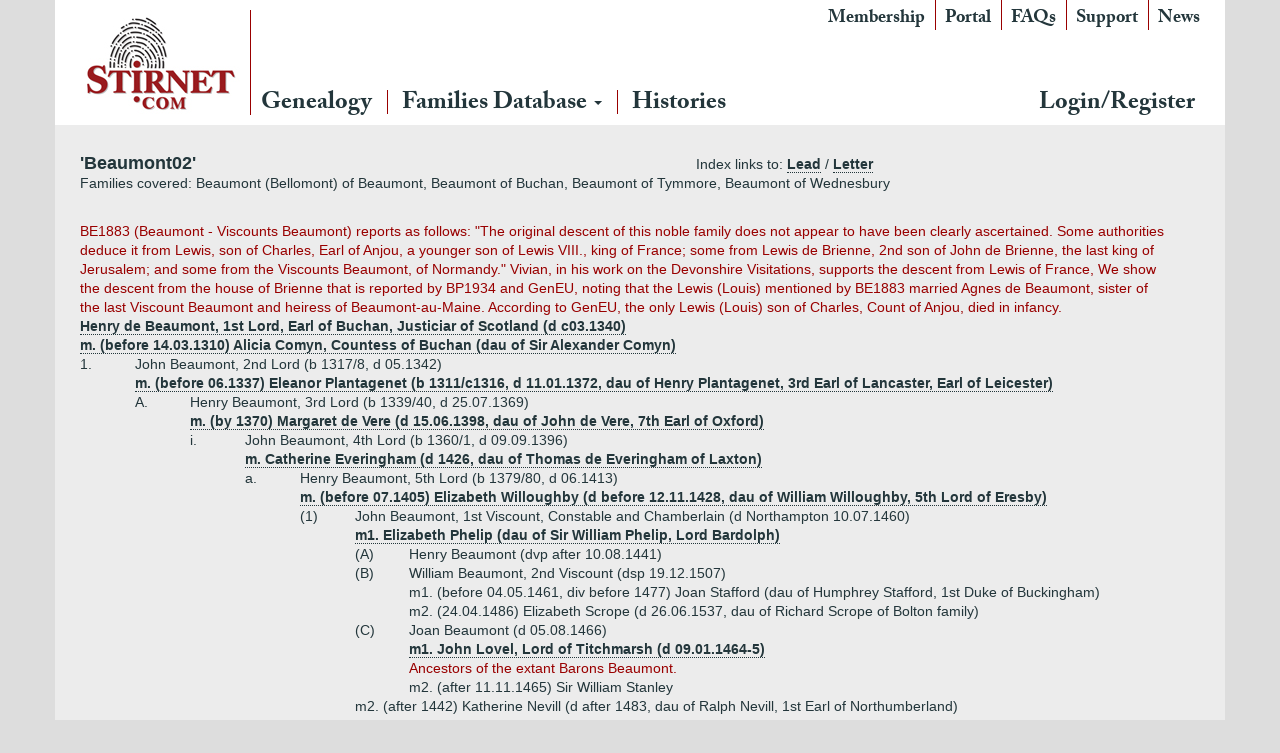

--- FILE ---
content_type: text/html; charset=utf-8
request_url: https://stirnet.com/genie/data/british/bb4ae/beaumont02.php
body_size: 18794
content:

<!DOCTYPE html>
<html class="no-js" lang="en-GB">
<head>
  <meta charset="utf-8">
  <meta http-equiv="X-UA-Compatible" content="IE=edge">
  <title>Stirnet</title>
  <meta name="viewport" content="width=device-width, initial-scale=1">
  <link rel='dns-prefetch' href='//www.stirnet.com' />
<link rel='dns-prefetch' href='//ajax.googleapis.com' />
<link rel='dns-prefetch' href='//s.w.org' />
		<script type="bab69dd2c4b026a292a6427b-text/javascript">
			window._wpemojiSettings = {"baseUrl":"https:\/\/s.w.org\/images\/core\/emoji\/11\/72x72\/","ext":".png","svgUrl":"https:\/\/s.w.org\/images\/core\/emoji\/11\/svg\/","svgExt":".svg","source":{"concatemoji":"https:\/\/www.stirnet.com\/wp-includes\/js\/wp-emoji-release.min.js?ver=4.9.26"}};
			!function(e,a,t){var n,r,o,i=a.createElement("canvas"),p=i.getContext&&i.getContext("2d");function s(e,t){var a=String.fromCharCode;p.clearRect(0,0,i.width,i.height),p.fillText(a.apply(this,e),0,0);e=i.toDataURL();return p.clearRect(0,0,i.width,i.height),p.fillText(a.apply(this,t),0,0),e===i.toDataURL()}function c(e){var t=a.createElement("script");t.src=e,t.defer=t.type="text/javascript",a.getElementsByTagName("head")[0].appendChild(t)}for(o=Array("flag","emoji"),t.supports={everything:!0,everythingExceptFlag:!0},r=0;r<o.length;r++)t.supports[o[r]]=function(e){if(!p||!p.fillText)return!1;switch(p.textBaseline="top",p.font="600 32px Arial",e){case"flag":return s([55356,56826,55356,56819],[55356,56826,8203,55356,56819])?!1:!s([55356,57332,56128,56423,56128,56418,56128,56421,56128,56430,56128,56423,56128,56447],[55356,57332,8203,56128,56423,8203,56128,56418,8203,56128,56421,8203,56128,56430,8203,56128,56423,8203,56128,56447]);case"emoji":return!s([55358,56760,9792,65039],[55358,56760,8203,9792,65039])}return!1}(o[r]),t.supports.everything=t.supports.everything&&t.supports[o[r]],"flag"!==o[r]&&(t.supports.everythingExceptFlag=t.supports.everythingExceptFlag&&t.supports[o[r]]);t.supports.everythingExceptFlag=t.supports.everythingExceptFlag&&!t.supports.flag,t.DOMReady=!1,t.readyCallback=function(){t.DOMReady=!0},t.supports.everything||(n=function(){t.readyCallback()},a.addEventListener?(a.addEventListener("DOMContentLoaded",n,!1),e.addEventListener("load",n,!1)):(e.attachEvent("onload",n),a.attachEvent("onreadystatechange",function(){"complete"===a.readyState&&t.readyCallback()})),(n=t.source||{}).concatemoji?c(n.concatemoji):n.wpemoji&&n.twemoji&&(c(n.twemoji),c(n.wpemoji)))}(window,document,window._wpemojiSettings);
		</script>
		<style type="text/css">
img.wp-smiley,
img.emoji {
	display: inline !important;
	border: none !important;
	box-shadow: none !important;
	height: 1em !important;
	width: 1em !important;
	margin: 0 .07em !important;
	vertical-align: -0.1em !important;
	background: none !important;
	padding: 0 !important;
}
</style>
<link rel="stylesheet" href="https://www.stirnet.com/wp-content/plugins/memberpress/css/ui/theme.css?ver=1.3.34">
<link rel="stylesheet" href="https://www.stirnet.com/wp-content/plugins/memberpress/css/ui/account.css?ver=1.3.34">
<link rel="stylesheet" href="//ajax.googleapis.com/ajax/libs/jqueryui/1.11.4/themes/smoothness/jquery-ui.css?ver=4.9.26">
<link rel="stylesheet" href="https://www.stirnet.com/wp-content/plugins/memberpress/css/jquery-ui-timepicker-addon.css?ver=4.9.26">
<link rel="stylesheet" href="https://www.stirnet.com/wp-content/plugins/memberpress/css/signup.css?ver=4.9.26">
<link rel="stylesheet" href="https://www.stirnet.com/index.php?plugin=mepr&#038;action=mepr_load_css&#038;t=price_table&#038;ver=4.9.26">
<link rel="stylesheet" href="https://www.stirnet.com/wp-content/themes/stirnet/assets/css/main.min.css?ver=d26fdc6182660f26e23c4fb7401f5211">
<script type="bab69dd2c4b026a292a6427b-text/javascript" src='//ajax.googleapis.com/ajax/libs/jquery/1.10.2/jquery.min.js'></script>
<script type="bab69dd2c4b026a292a6427b-text/javascript">window.jQuery || document.write('<script src="https://www.stirnet.com/wp-content/themes/stirnet/assets/js/vendor/jquery-1.10.2.min.js"><\/script>')</script>
<script type="bab69dd2c4b026a292a6427b-text/javascript" src='https://www.stirnet.com/wp-content/plugins/memberpress/js/jquery.payment.js?ver=4.9.26'></script>
<script type="bab69dd2c4b026a292a6427b-text/javascript" src='https://www.stirnet.com/wp-content/plugins/memberpress/js/validate.js?ver=4.9.26'></script>
<script type="bab69dd2c4b026a292a6427b-text/javascript">
/* <![CDATA[ */
var MeprI18n = {"states":{"HU":{"BK":"B\u00e1cs-Kiskun","BE":"B\u00e9k\u00e9s","BA":"Baranya","BZ":"Borsod-Aba\u00faj-Zempl\u00e9n","BU":"Budapest","CS":"Csongr\u00e1d","FE":"Fej\u00e9r","GS":"Gy\u0151r-Moson-Sopron","HB":"Hajd\u00fa-Bihar","HE":"Heves","JN":"J\u00e1sz-Nagykun-Szolnok","KE":"Kom\u00e1rom-Esztergom","NO":"N\u00f3gr\u00e1d","PE":"Pest","SO":"Somogy","SZ":"Szabolcs-Szatm\u00e1r-Bereg","TO":"Tolna","VA":"Vas","VE":"Veszpr\u00e9m","ZA":"Zala"},"IR":{"KHZ":"Khuzestan  (\u062e\u0648\u0632\u0633\u062a\u0627\u0646)","THR":"Tehran  (\u062a\u0647\u0631\u0627\u0646)","ILM":"Ilaam (\u0627\u06cc\u0644\u0627\u0645)","BHR":"Bushehr (\u0628\u0648\u0634\u0647\u0631)","ADL":"Ardabil (\u0627\u0631\u062f\u0628\u06cc\u0644)","ESF":"Isfahan (\u0627\u0635\u0641\u0647\u0627\u0646)","YZD":"Yazd (\u06cc\u0632\u062f)","KRH":"Kermanshah (\u06a9\u0631\u0645\u0627\u0646\u0634\u0627\u0647)","KRN":"Kerman (\u06a9\u0631\u0645\u0627\u0646)","HDN":"Hamadan (\u0647\u0645\u062f\u0627\u0646)","GZN":"Ghazvin (\u0642\u0632\u0648\u06cc\u0646)","ZJN":"Zanjan (\u0632\u0646\u062c\u0627\u0646)","LRS":"Luristan (\u0644\u0631\u0633\u062a\u0627\u0646)","ABZ":"Alborz (\u0627\u0644\u0628\u0631\u0632)","EAZ":"East Azarbaijan (\u0622\u0630\u0631\u0628\u0627\u06cc\u062c\u0627\u0646 \u0634\u0631\u0642\u06cc)","WAZ":"West Azarbaijan (\u0622\u0630\u0631\u0628\u0627\u06cc\u062c\u0627\u0646 \u063a\u0631\u0628\u06cc)","CHB":"Chaharmahal and Bakhtiari (\u0686\u0647\u0627\u0631\u0645\u062d\u0627\u0644 \u0648 \u0628\u062e\u062a\u06cc\u0627\u0631\u06cc)","SKH":"South Khorasan (\u062e\u0631\u0627\u0633\u0627\u0646 \u062c\u0646\u0648\u0628\u06cc)","RKH":"Razavi Khorasan (\u062e\u0631\u0627\u0633\u0627\u0646 \u0631\u0636\u0648\u06cc)","NKH":"North Khorasan (\u062e\u0631\u0627\u0633\u0627\u0646 \u062c\u0646\u0648\u0628\u06cc)","SMN":"Semnan (\u0633\u0645\u0646\u0627\u0646)","FRS":"Fars (\u0641\u0627\u0631\u0633)","QHM":"Qom (\u0642\u0645)","KRD":"Kurdistan \/ \u06a9\u0631\u062f\u0633\u062a\u0627\u0646)","KBD":"Kohgiluyeh and BoyerAhmad (\u06a9\u0647\u06af\u06cc\u0644\u0648\u06cc\u06cc\u0647 \u0648 \u0628\u0648\u06cc\u0631\u0627\u062d\u0645\u062f)","GLS":"Golestan (\u06af\u0644\u0633\u062a\u0627\u0646)","GIL":"Gilan (\u06af\u06cc\u0644\u0627\u0646)","MZN":"Mazandaran (\u0645\u0627\u0632\u0646\u062f\u0631\u0627\u0646)","MKZ":"Markazi (\u0645\u0631\u06a9\u0632\u06cc)","HRZ":"Hormozgan (\u0647\u0631\u0645\u0632\u06af\u0627\u0646)","SBN":"Sistan and Baluchestan (\u0633\u06cc\u0633\u062a\u0627\u0646 \u0648 \u0628\u0644\u0648\u0686\u0633\u062a\u0627\u0646)"},"ZA":{"EC":"Eastern Cape","FS":"Free State","GP":"Gauteng","KZN":"KwaZulu-Natal","LP":"Limpopo","MP":"Mpumalanga","NC":"Northern Cape","NW":"North West","WC":"Western Cape"},"TH":{"TH-37":"Amnat Charoen (&#3629;&#3635;&#3609;&#3634;&#3592;&#3648;&#3592;&#3619;&#3636;&#3597;)","TH-15":"Ang Thong (&#3629;&#3656;&#3634;&#3591;&#3607;&#3629;&#3591;)","TH-14":"Ayutthaya (&#3614;&#3619;&#3632;&#3609;&#3588;&#3619;&#3624;&#3619;&#3637;&#3629;&#3618;&#3640;&#3608;&#3618;&#3634;)","TH-10":"Bangkok (&#3585;&#3619;&#3640;&#3591;&#3648;&#3607;&#3614;&#3617;&#3627;&#3634;&#3609;&#3588;&#3619;)","TH-38":"Bueng Kan (&#3610;&#3638;&#3591;&#3585;&#3634;&#3628;)","TH-31":"Buri Ram (&#3610;&#3640;&#3619;&#3637;&#3619;&#3633;&#3617;&#3618;&#3660;)","TH-24":"Chachoengsao (&#3593;&#3632;&#3648;&#3594;&#3636;&#3591;&#3648;&#3607;&#3619;&#3634;)","TH-18":"Chai Nat (&#3594;&#3633;&#3618;&#3609;&#3634;&#3607;)","TH-36":"Chaiyaphum (&#3594;&#3633;&#3618;&#3616;&#3641;&#3617;&#3636;)","TH-22":"Chanthaburi (&#3592;&#3633;&#3609;&#3607;&#3610;&#3640;&#3619;&#3637;)","TH-50":"Chiang Mai (&#3648;&#3594;&#3637;&#3618;&#3591;&#3651;&#3627;&#3617;&#3656;)","TH-57":"Chiang Rai (&#3648;&#3594;&#3637;&#3618;&#3591;&#3619;&#3634;&#3618;)","TH-20":"Chonburi (&#3594;&#3621;&#3610;&#3640;&#3619;&#3637;)","TH-86":"Chumphon (&#3594;&#3640;&#3617;&#3614;&#3619;)","TH-46":"Kalasin (&#3585;&#3634;&#3628;&#3626;&#3636;&#3609;&#3608;&#3640;&#3660;)","TH-62":"Kamphaeng Phet (&#3585;&#3635;&#3649;&#3614;&#3591;&#3648;&#3614;&#3594;&#3619;)","TH-71":"Kanchanaburi (&#3585;&#3634;&#3597;&#3592;&#3609;&#3610;&#3640;&#3619;&#3637;)","TH-40":"Khon Kaen (&#3586;&#3629;&#3609;&#3649;&#3585;&#3656;&#3609;)","TH-81":"Krabi (&#3585;&#3619;&#3632;&#3610;&#3637;&#3656;)","TH-52":"Lampang (&#3621;&#3635;&#3611;&#3634;&#3591;)","TH-51":"Lamphun (&#3621;&#3635;&#3614;&#3641;&#3609;)","TH-42":"Loei (&#3648;&#3621;&#3618;)","TH-16":"Lopburi (&#3621;&#3614;&#3610;&#3640;&#3619;&#3637;)","TH-58":"Mae Hong Son (&#3649;&#3617;&#3656;&#3630;&#3656;&#3629;&#3591;&#3626;&#3629;&#3609;)","TH-44":"Maha Sarakham (&#3617;&#3627;&#3634;&#3626;&#3634;&#3619;&#3588;&#3634;&#3617;)","TH-49":"Mukdahan (&#3617;&#3640;&#3585;&#3604;&#3634;&#3627;&#3634;&#3619;)","TH-26":"Nakhon Nayok (&#3609;&#3588;&#3619;&#3609;&#3634;&#3618;&#3585;)","TH-73":"Nakhon Pathom (&#3609;&#3588;&#3619;&#3611;&#3600;&#3617;)","TH-48":"Nakhon Phanom (&#3609;&#3588;&#3619;&#3614;&#3609;&#3617;)","TH-30":"Nakhon Ratchasima (&#3609;&#3588;&#3619;&#3619;&#3634;&#3594;&#3626;&#3637;&#3617;&#3634;)","TH-60":"Nakhon Sawan (&#3609;&#3588;&#3619;&#3626;&#3623;&#3619;&#3619;&#3588;&#3660;)","TH-80":"Nakhon Si Thammarat (&#3609;&#3588;&#3619;&#3624;&#3619;&#3637;&#3608;&#3619;&#3619;&#3617;&#3619;&#3634;&#3594;)","TH-55":"Nan (&#3609;&#3656;&#3634;&#3609;)","TH-96":"Narathiwat (&#3609;&#3619;&#3634;&#3608;&#3636;&#3623;&#3634;&#3626;)","TH-39":"Nong Bua Lam Phu (&#3627;&#3609;&#3629;&#3591;&#3610;&#3633;&#3623;&#3621;&#3635;&#3616;&#3641;)","TH-43":"Nong Khai (&#3627;&#3609;&#3629;&#3591;&#3588;&#3634;&#3618;)","TH-12":"Nonthaburi (&#3609;&#3609;&#3607;&#3610;&#3640;&#3619;&#3637;)","TH-13":"Pathum Thani (&#3611;&#3607;&#3640;&#3617;&#3608;&#3634;&#3609;&#3637;)","TH-94":"Pattani (&#3611;&#3633;&#3605;&#3605;&#3634;&#3609;&#3637;)","TH-82":"Phang Nga (&#3614;&#3633;&#3591;&#3591;&#3634;)","TH-93":"Phatthalung (&#3614;&#3633;&#3607;&#3621;&#3640;&#3591;)","TH-56":"Phayao (&#3614;&#3632;&#3648;&#3618;&#3634;)","TH-67":"Phetchabun (&#3648;&#3614;&#3594;&#3619;&#3610;&#3641;&#3619;&#3603;&#3660;)","TH-76":"Phetchaburi (&#3648;&#3614;&#3594;&#3619;&#3610;&#3640;&#3619;&#3637;)","TH-66":"Phichit (&#3614;&#3636;&#3592;&#3636;&#3605;&#3619;)","TH-65":"Phitsanulok (&#3614;&#3636;&#3625;&#3603;&#3640;&#3650;&#3621;&#3585;)","TH-54":"Phrae (&#3649;&#3614;&#3619;&#3656;)","TH-83":"Phuket (&#3616;&#3641;&#3648;&#3585;&#3655;&#3605;)","TH-25":"Prachin Buri (&#3611;&#3619;&#3634;&#3592;&#3637;&#3609;&#3610;&#3640;&#3619;&#3637;)","TH-77":"Prachuap Khiri Khan (&#3611;&#3619;&#3632;&#3592;&#3623;&#3610;&#3588;&#3637;&#3619;&#3637;&#3586;&#3633;&#3609;&#3608;&#3660;)","TH-85":"Ranong (&#3619;&#3632;&#3609;&#3629;&#3591;)","TH-70":"Ratchaburi (&#3619;&#3634;&#3594;&#3610;&#3640;&#3619;&#3637;)","TH-21":"Rayong (&#3619;&#3632;&#3618;&#3629;&#3591;)","TH-45":"Roi Et (&#3619;&#3657;&#3629;&#3618;&#3648;&#3629;&#3655;&#3604;)","TH-27":"Sa Kaeo (&#3626;&#3619;&#3632;&#3649;&#3585;&#3657;&#3623;)","TH-47":"Sakon Nakhon (&#3626;&#3585;&#3621;&#3609;&#3588;&#3619;)","TH-11":"Samut Prakan (&#3626;&#3617;&#3640;&#3607;&#3619;&#3611;&#3619;&#3634;&#3585;&#3634;&#3619;)","TH-74":"Samut Sakhon (&#3626;&#3617;&#3640;&#3607;&#3619;&#3626;&#3634;&#3588;&#3619;)","TH-75":"Samut Songkhram (&#3626;&#3617;&#3640;&#3607;&#3619;&#3626;&#3591;&#3588;&#3619;&#3634;&#3617;)","TH-19":"Saraburi (&#3626;&#3619;&#3632;&#3610;&#3640;&#3619;&#3637;)","TH-91":"Satun (&#3626;&#3605;&#3641;&#3621;)","TH-17":"Sing Buri (&#3626;&#3636;&#3591;&#3627;&#3660;&#3610;&#3640;&#3619;&#3637;)","TH-33":"Sisaket (&#3624;&#3619;&#3637;&#3626;&#3632;&#3648;&#3585;&#3625;)","TH-90":"Songkhla (&#3626;&#3591;&#3586;&#3621;&#3634;)","TH-64":"Sukhothai (&#3626;&#3640;&#3650;&#3586;&#3607;&#3633;&#3618;)","TH-72":"Suphan Buri (&#3626;&#3640;&#3614;&#3619;&#3619;&#3603;&#3610;&#3640;&#3619;&#3637;)","TH-84":"Surat Thani (&#3626;&#3640;&#3619;&#3634;&#3625;&#3598;&#3619;&#3660;&#3608;&#3634;&#3609;&#3637;)","TH-32":"Surin (&#3626;&#3640;&#3619;&#3636;&#3609;&#3607;&#3619;&#3660;)","TH-63":"Tak (&#3605;&#3634;&#3585;)","TH-92":"Trang (&#3605;&#3619;&#3633;&#3591;)","TH-23":"Trat (&#3605;&#3619;&#3634;&#3604;)","TH-34":"Ubon Ratchathani (&#3629;&#3640;&#3610;&#3621;&#3619;&#3634;&#3594;&#3608;&#3634;&#3609;&#3637;)","TH-41":"Udon Thani (&#3629;&#3640;&#3604;&#3619;&#3608;&#3634;&#3609;&#3637;)","TH-61":"Uthai Thani (&#3629;&#3640;&#3607;&#3633;&#3618;&#3608;&#3634;&#3609;&#3637;)","TH-53":"Uttaradit (&#3629;&#3640;&#3605;&#3619;&#3604;&#3636;&#3605;&#3606;&#3660;)","TH-95":"Yala (&#3618;&#3632;&#3621;&#3634;)","TH-35":"Yasothon (&#3618;&#3650;&#3626;&#3608;&#3619;)"},"PT":{"NO":"Norte","CE":"Centro","LT":"Lisboa e Vale do Tejo","AG":"Algarve","AT":"Alentejo","MD":"Madeira","AC":"A\u00e7ores"},"US":{"AL":"Alabama","AK":"Alaska","AZ":"Arizona","AR":"Arkansas","CA":"California","CO":"Colorado","CT":"Connecticut","DE":"Delaware","DC":"District Of Columbia","FL":"Florida","GA":"Georgia","HI":"Hawaii","ID":"Idaho","IL":"Illinois","IN":"Indiana","IA":"Iowa","KS":"Kansas","KY":"Kentucky","LA":"Louisiana","ME":"Maine","MD":"Maryland","MA":"Massachusetts","MI":"Michigan","MN":"Minnesota","MS":"Mississippi","MO":"Missouri","MT":"Montana","NE":"Nebraska","NV":"Nevada","NH":"New Hampshire","NJ":"New Jersey","NM":"New Mexico","NY":"New York","NC":"North Carolina","ND":"North Dakota","OH":"Ohio","OK":"Oklahoma","OR":"Oregon","PA":"Pennsylvania","RI":"Rhode Island","SC":"South Carolina","SD":"South Dakota","TN":"Tennessee","TX":"Texas","UT":"Utah","VT":"Vermont","VA":"Virginia","WA":"Washington","WV":"West Virginia","WI":"Wisconsin","WY":"Wyoming","AA":"Armed Forces (AA)","AE":"Armed Forces (AE)","AP":"Armed Forces (AP)","AS":"American Samoa","GU":"Guam","MP":"Northern Mariana Islands","PR":"Puerto Rico","UM":"US Minor Outlying Islands","VI":"US Virgin Islands"},"DE":{"BW":"Baden-W\u00fcrttemberg","BY":"Bavaria","BE":"Berlin","BB":"Brandenburg","HB":"Bremen","HH":"Hamburg","HE":"Hesse","NI":"Lower Saxony","MV":"Mecklenburg-Vorpommern","NW":"North Rhine-Westphalia","RP":"Rhineland-Palatinate","SL":"Saarland","SN":"Saxony","ST":"Saxony-Anhalt","SH":"Schleswig-Holstein","TH":"Thuringia"},"BG":{"BG-01":"Blagoevgrad","BG-02":"Burgas","BG-08":"Dobrich","BG-07":"Gabrovo","BG-26":"Haskovo","BG-09":"Kardzhali","BG-10":"Kyustendil","BG-11":"Lovech","BG-12":"Montana","BG-13":"Pazardzhik","BG-14":"Pernik","BG-15":"Pleven","BG-16":"Plovdiv","BG-17":"Razgrad","BG-18":"Ruse","BG-27":"Shumen","BG-19":"Silistra","BG-20":"Sliven","BG-21":"Smolyan","BG-23":"Sofia","BG-22":"Sofia-Grad","BG-24":"Stara Zagora","BG-25":"Targovishte","BG-03":"Varna","BG-04":"Veliko Tarnovo","BG-05":"Vidin","BG-06":"Vratsa","BG-28":"Yambol"},"BD":{"BAG":"Bagerhat","BAN":"Bandarban","BAR":"Barguna","BARI":"Barisal","BHO":"Bhola","BOG":"Bogra","BRA":"Brahmanbaria","CHA":"Chandpur","CHI":"Chittagong","CHU":"Chuadanga","COM":"Comilla","COX":"Cox's Bazar","DHA":"Dhaka","DIN":"Dinajpur","FAR":"Faridpur ","FEN":"Feni","GAI":"Gaibandha","GAZI":"Gazipur","GOP":"Gopalganj","HAB":"Habiganj","JAM":"Jamalpur","JES":"Jessore","JHA":"Jhalokati","JHE":"Jhenaidah","JOY":"Joypurhat","KHA":"Khagrachhari","KHU":"Khulna","KIS":"Kishoreganj","KUR":"Kurigram","KUS":"Kushtia","LAK":"Lakshmipur","LAL":"Lalmonirhat","MAD":"Madaripur","MAG":"Magura","MAN":"Manikganj ","MEH":"Meherpur","MOU":"Moulvibazar","MUN":"Munshiganj","MYM":"Mymensingh","NAO":"Naogaon","NAR":"Narail","NARG":"Narayanganj","NARD":"Narsingdi","NAT":"Natore","NAW":"Nawabganj","NET":"Netrakona","NIL":"Nilphamari","NOA":"Noakhali","PAB":"Pabna","PAN":"Panchagarh","PAT":"Patuakhali","PIR":"Pirojpur","RAJB":"Rajbari","RAJ":"Rajshahi","RAN":"Rangamati","RANP":"Rangpur","SAT":"Satkhira","SHA":"Shariatpur","SHE":"Sherpur","SIR":"Sirajganj","SUN":"Sunamganj","SYL":"Sylhet","TAN":"Tangail","THA":"Thakurgaon"},"CN":{"CN1":"Yunnan \/ &#20113;&#21335;","CN2":"Beijing \/ &#21271;&#20140;","CN3":"Tianjin \/ &#22825;&#27941;","CN4":"Hebei \/ &#27827;&#21271;","CN5":"Shanxi \/ &#23665;&#35199;","CN6":"Inner Mongolia \/ &#20839;&#33945;&#21476;","CN7":"Liaoning \/ &#36797;&#23425;","CN8":"Jilin \/ &#21513;&#26519;","CN9":"Heilongjiang \/ &#40657;&#40857;&#27743;","CN10":"Shanghai \/ &#19978;&#28023;","CN11":"Jiangsu \/ &#27743;&#33487;","CN12":"Zhejiang \/ &#27993;&#27743;","CN13":"Anhui \/ &#23433;&#24509;","CN14":"Fujian \/ &#31119;&#24314;","CN15":"Jiangxi \/ &#27743;&#35199;","CN16":"Shandong \/ &#23665;&#19996;","CN17":"Henan \/ &#27827;&#21335;","CN18":"Hubei \/ &#28246;&#21271;","CN19":"Hunan \/ &#28246;&#21335;","CN20":"Guangdong \/ &#24191;&#19996;","CN21":"Guangxi Zhuang \/ &#24191;&#35199;&#22766;&#26063;","CN22":"Hainan \/ &#28023;&#21335;","CN23":"Chongqing \/ &#37325;&#24198;","CN24":"Sichuan \/ &#22235;&#24029;","CN25":"Guizhou \/ &#36149;&#24030;","CN26":"Shaanxi \/ &#38485;&#35199;","CN27":"Gansu \/ &#29976;&#32899;","CN28":"Qinghai \/ &#38738;&#28023;","CN29":"Ningxia Hui \/ &#23425;&#22799;","CN30":"Macau \/ &#28595;&#38376;","CN31":"Tibet \/ &#35199;&#34255;","CN32":"Xinjiang \/ &#26032;&#30086;"},"PE":{"CAL":"El Callao","LMA":"Municipalidad Metropolitana de Lima","AMA":"Amazonas","ANC":"Ancash","APU":"Apur&iacute;mac","ARE":"Arequipa","AYA":"Ayacucho","CAJ":"Cajamarca","CUS":"Cusco","HUV":"Huancavelica","HUC":"Hu&aacute;nuco","ICA":"Ica","JUN":"Jun&iacute;n","LAL":"La Libertad","LAM":"Lambayeque","LIM":"Lima","LOR":"Loreto","MDD":"Madre de Dios","MOQ":"Moquegua","PAS":"Pasco","PIU":"Piura","PUN":"Puno","SAM":"San Mart&iacute;n","TAC":"Tacna","TUM":"Tumbes","UCA":"Ucayali"},"IN":{"AP":"Andra Pradesh","AR":"Arunachal Pradesh","AS":"Assam","BR":"Bihar","CT":"Chhattisgarh","GA":"Goa","GJ":"Gujarat","HR":"Haryana","HP":"Himachal Pradesh","JK":"Jammu and Kashmir","JH":"Jharkhand","KA":"Karnataka","KL":"Kerala","MP":"Madhya Pradesh","MH":"Maharashtra","MN":"Manipur","ML":"Meghalaya","MZ":"Mizoram","NL":"Nagaland","OR":"Orissa","PB":"Punjab","RJ":"Rajasthan","SK":"Sikkim","TN":"Tamil Nadu","TS":"Telangana","TR":"Tripura","UK":"Uttarakhand","UP":"Uttar Pradesh","WB":"West Bengal","AN":"Andaman and Nicobar Islands","CH":"Chandigarh","DN":"Dadar and Nagar Haveli","DD":"Daman and Diu","DL":"Delhi","LD":"Lakshadeep","PY":"Pondicherry (Puducherry)"},"JP":{"JP01":"Hokkaido","JP02":"Aomori","JP03":"Iwate","JP04":"Miyagi","JP05":"Akita","JP06":"Yamagata","JP07":"Fukushima","JP08":"Ibaraki","JP09":"Tochigi","JP10":"Gunma","JP11":"Saitama","JP12":"Chiba","JP13":"Tokyo","JP14":"Kanagawa","JP15":"Niigata","JP16":"Toyama","JP17":"Ishikawa","JP18":"Fukui","JP19":"Yamanashi","JP20":"Nagano","JP21":"Gifu","JP22":"Shizuoka","JP23":"Aichi","JP24":"Mie","JP25":"Shiga","JP26":"Kyouto","JP27":"Osaka","JP28":"Hyougo","JP29":"Nara","JP30":"Wakayama","JP31":"Tottori","JP32":"Shimane","JP33":"Okayama","JP34":"Hiroshima","JP35":"Yamaguchi","JP36":"Tokushima","JP37":"Kagawa","JP38":"Ehime","JP39":"Kochi","JP40":"Fukuoka","JP41":"Saga","JP42":"Nagasaki","JP43":"Kumamoto","JP44":"Oita","JP45":"Miyazaki","JP46":"Kagoshima","JP47":"Okinawa"},"IT":{"AG":"Agrigento","AL":"Alessandria","AN":"Ancona","AO":"Aosta","AR":"Arezzo","AP":"Ascoli Piceno","AT":"Asti","AV":"Avellino","BA":"Bari","BT":"Barletta-Andria-Trani","BL":"Belluno","BN":"Benevento","BG":"Bergamo","BI":"Biella","BO":"Bologna","BZ":"Bolzano","BS":"Brescia","BR":"Brindisi","CA":"Cagliari","CL":"Caltanissetta","CB":"Campobasso","CI":"Carbonia-Iglesias","CE":"Caserta","CT":"Catania","CZ":"Catanzaro","CH":"Chieti","CO":"Como","CS":"Cosenza","CR":"Cremona","KR":"Crotone","CN":"Cuneo","EN":"Enna","FM":"Fermo","FE":"Ferrara","FI":"Firenze","FG":"Foggia","FC":"Forl\u00ec-Cesena","FR":"Frosinone","GE":"Genova","GO":"Gorizia","GR":"Grosseto","IM":"Imperia","IS":"Isernia","SP":"La Spezia","AQ":"L&apos;Aquila","LT":"Latina","LE":"Lecce","LC":"Lecco","LI":"Livorno","LO":"Lodi","LU":"Lucca","MC":"Macerata","MN":"Mantova","MS":"Massa-Carrara","MT":"Matera","ME":"Messina","MI":"Milano","MO":"Modena","MB":"Monza e della Brianza","NA":"Napoli","NO":"Novara","NU":"Nuoro","OT":"Olbia-Tempio","OR":"Oristano","PD":"Padova","PA":"Palermo","PR":"Parma","PV":"Pavia","PG":"Perugia","PU":"Pesaro e Urbino","PE":"Pescara","PC":"Piacenza","PI":"Pisa","PT":"Pistoia","PN":"Pordenone","PZ":"Potenza","PO":"Prato","RG":"Ragusa","RA":"Ravenna","RC":"Reggio Calabria","RE":"Reggio Emilia","RI":"Rieti","RN":"Rimini","RM":"Roma","RO":"Rovigo","SA":"Salerno","VS":"Medio Campidano","SS":"Sassari","SV":"Savona","SI":"Siena","SR":"Siracusa","SO":"Sondrio","TA":"Taranto","TE":"Teramo","TR":"Terni","TO":"Torino","OG":"Ogliastra","TP":"Trapani","TN":"Trento","TV":"Treviso","TS":"Trieste","UD":"Udine","VA":"Varese","VE":"Venezia","VB":"Verbano-Cusio-Ossola","VC":"Vercelli","VR":"Verona","VV":"Vibo Valentia","VI":"Vicenza","VT":"Viterbo"},"MX":{"Distrito Federal":"Distrito Federal","Jalisco":"Jalisco","Nuevo Leon":"Nuevo Le\u00f3n","Aguascalientes":"Aguascalientes","Baja California":"Baja California","Baja California Sur":"Baja California Sur","Campeche":"Campeche","Chiapas":"Chiapas","Chihuahua":"Chihuahua","Coahuila":"Coahuila","Colima":"Colima","Durango":"Durango","Guanajuato":"Guanajuato","Guerrero":"Guerrero","Hidalgo":"Hidalgo","Estado de Mexico":"Edo. de M\u00e9xico","Michoacan":"Michoac\u00e1n","Morelos":"Morelos","Nayarit":"Nayarit","Oaxaca":"Oaxaca","Puebla":"Puebla","Queretaro":"Quer\u00e9taro","Quintana Roo":"Quintana Roo","San Luis Potosi":"San Luis Potos\u00ed","Sinaloa":"Sinaloa","Sonora":"Sonora","Tabasco":"Tabasco","Tamaulipas":"Tamaulipas","Tlaxcala":"Tlaxcala","Veracruz":"Veracruz","Yucatan":"Yucat\u00e1n","Zacatecas":"Zacatecas"},"TR":{"TR01":"Adana","TR02":"Ad&#305;yaman","TR03":"Afyon","TR04":"A&#287;r&#305;","TR05":"Amasya","TR06":"Ankara","TR07":"Antalya","TR08":"Artvin","TR09":"Ayd&#305;n","TR10":"Bal&#305;kesir","TR11":"Bilecik","TR12":"Bing&#246;l","TR13":"Bitlis","TR14":"Bolu","TR15":"Burdur","TR16":"Bursa","TR17":"&#199;anakkale","TR18":"&#199;ank&#305;r&#305;","TR19":"&#199;orum","TR20":"Denizli","TR21":"Diyarbak&#305;r","TR22":"Edirne","TR23":"Elaz&#305;&#287;","TR24":"Erzincan","TR25":"Erzurum","TR26":"Eski&#351;ehir","TR27":"Gaziantep","TR28":"Giresun","TR29":"G&#252;m&#252;&#351;hane","TR30":"Hakkari","TR31":"Hatay","TR32":"Isparta","TR33":"&#304;&#231;el","TR34":"&#304;stanbul","TR35":"&#304;zmir","TR36":"Kars","TR37":"Kastamonu","TR38":"Kayseri","TR39":"K&#305;rklareli","TR40":"K&#305;r&#351;ehir","TR41":"Kocaeli","TR42":"Konya","TR43":"K&#252;tahya","TR44":"Malatya","TR45":"Manisa","TR46":"Kahramanmara&#351;","TR47":"Mardin","TR48":"Mu&#287;la","TR49":"Mu&#351;","TR50":"Nev&#351;ehir","TR51":"Ni&#287;de","TR52":"Ordu","TR53":"Rize","TR54":"Sakarya","TR55":"Samsun","TR56":"Siirt","TR57":"Sinop","TR58":"Sivas","TR59":"Tekirda&#287;","TR60":"Tokat","TR61":"Trabzon","TR62":"Tunceli","TR63":"&#350;anl&#305;urfa","TR64":"U&#351;ak","TR65":"Van","TR66":"Yozgat","TR67":"Zonguldak","TR68":"Aksaray","TR69":"Bayburt","TR70":"Karaman","TR71":"K&#305;r&#305;kkale","TR72":"Batman","TR73":"&#350;&#305;rnak","TR74":"Bart&#305;n","TR75":"Ardahan","TR76":"I&#287;d&#305;r","TR77":"Yalova","TR78":"Karab&#252;k","TR79":"Kilis","TR80":"Osmaniye","TR81":"D&#252;zce"},"HK":{"HONG KONG":"Hong Kong Island","KOWLOON":"Kowloon","NEW TERRITORIES":"New Territories"},"NP":{"ILL":"Illam","JHA":"Jhapa","PAN":"Panchthar","TAP":"Taplejung","BHO":"Bhojpur","DKA":"Dhankuta","MOR":"Morang","SUN":"Sunsari","SAN":"Sankhuwa","TER":"Terhathum","KHO":"Khotang","OKH":"Okhaldhunga","SAP":"Saptari","SIR":"Siraha","SOL":"Solukhumbu","UDA":"Udayapur","DHA":"Dhanusa","DLK":"Dolakha","MOH":"Mohottari","RAM":"Ramechha","SAR":"Sarlahi","SIN":"Sindhuli","BHA":"Bhaktapur","DHD":"Dhading","KTM":"Kathmandu","KAV":"Kavrepalanchowk","LAL":"Lalitpur","NUW":"Nuwakot","RAS":"Rasuwa","SPC":"Sindhupalchowk","BAR":"Bara","CHI":"Chitwan","MAK":"Makwanpur","PAR":"Parsa","RAU":"Rautahat","GOR":"Gorkha","KAS":"Kaski","LAM":"Lamjung","MAN":"Manang","SYN":"Syangja","TAN":"Tanahun","BAG":"Baglung","PBT":"Parbat","MUS":"Mustang","MYG":"Myagdi","AGR":"Agrghakanchi","GUL":"Gulmi","KAP":"Kapilbastu","NAW":"Nawalparasi","PAL":"Palpa","RUP":"Rupandehi","DAN":"Dang","PYU":"Pyuthan","ROL":"Rolpa","RUK":"Rukum","SAL":"Salyan","BAN":"Banke","BDA":"Bardiya","DAI":"Dailekh","JAJ":"Jajarkot","SUR":"Surkhet","DOL":"Dolpa","HUM":"Humla","JUM":"Jumla","KAL":"Kalikot","MUG":"Mugu","ACH":"Achham","BJH":"Bajhang","BJU":"Bajura","DOT":"Doti","KAI":"Kailali","BAI":"Baitadi","DAD":"Dadeldhura","DAR":"Darchula","KAN":"Kanchanpur"},"MY":{"JHR":"Johor","KDH":"Kedah","KTN":"Kelantan","MLK":"Melaka","NSN":"Negeri Sembilan","PHG":"Pahang","PRK":"Perak","PLS":"Perlis","PNG":"Pulau Pinang","SBH":"Sabah","SWK":"Sarawak","SGR":"Selangor","TRG":"Terengganu","KUL":"W.P. Kuala Lumpur","LBN":"W.P. Labuan","PJY":"W.P. Putrajaya"},"BR":{"AC":"Acre","AL":"Alagoas","AP":"Amap&aacute;","AM":"Amazonas","BA":"Bahia","CE":"Cear&aacute;","DF":"Distrito Federal","ES":"Esp&iacute;rito Santo","GO":"Goi&aacute;s","MA":"Maranh&atilde;o","MT":"Mato Grosso","MS":"Mato Grosso do Sul","MG":"Minas Gerais","PA":"Par&aacute;","PB":"Para&iacute;ba","PR":"Paran&aacute;","PE":"Pernambuco","PI":"Piau&iacute;","RJ":"Rio de Janeiro","RN":"Rio Grande do Norte","RS":"Rio Grande do Sul","RO":"Rond&ocirc;nia","RR":"Roraima","SC":"Santa Catarina","SP":"S&atilde;o Paulo","SE":"Sergipe","TO":"Tocantins"},"AU":{"ACT":"Australian Capital Territory","NSW":"New South Wales","NT":"Northern Territory","QLD":"Queensland","SA":"South Australia","TAS":"Tasmania","VIC":"Victoria","WA":"Western Australia"},"ID":{"AC":"Daerah Istimewa Aceh","SU":"Sumatera Utara","SB":"Sumatera Barat","RI":"Riau","KR":"Kepulauan Riau","JA":"Jambi","SS":"Sumatera Selatan","BB":"Bangka Belitung","BE":"Bengkulu","LA":"Lampung","JK":"DKI Jakarta","JB":"Jawa Barat","BT":"Banten","JT":"Jawa Tengah","JI":"Jawa Timur","YO":"Daerah Istimewa Yogyakarta","BA":"Bali","NB":"Nusa Tenggara Barat","NT":"Nusa Tenggara Timur","KB":"Kalimantan Barat","KT":"Kalimantan Tengah","KI":"Kalimantan Timur","KS":"Kalimantan Selatan","KU":"Kalimantan Utara","SA":"Sulawesi Utara","ST":"Sulawesi Tengah","SG":"Sulawesi Tenggara","SR":"Sulawesi Barat","SN":"Sulawesi Selatan","GO":"Gorontalo","MA":"Maluku","MU":"Maluku Utara","PA":"Papua","PB":"Papua Barat"},"CA":{"AB":"Alberta","BC":"British Columbia","MB":"Manitoba","NB":"New Brunswick","NL":"Newfoundland","NT":"Northwest Territories","NS":"Nova Scotia","NU":"Nunavut","ON":"Ontario","PE":"Prince Edward Island","QC":"Quebec","SK":"Saskatchewan","YT":"Yukon Territory"},"ES":{"C":"A Coru&ntilde;a","VI":"Araba\/&Aacute;lava","AB":"Albacete","A":"Alicante","AL":"Almer&iacute;a","O":"Asturias","AV":"&Aacute;vila","BA":"Badajoz","PM":"Baleares","B":"Barcelona","BU":"Burgos","CC":"C&aacute;ceres","CA":"C&aacute;diz","S":"Cantabria","CS":"Castell&oacute;n","CE":"Ceuta","CR":"Ciudad Real","CO":"C&oacute;rdoba","CU":"Cuenca","GI":"Girona","GR":"Granada","GU":"Guadalajara","SS":"Gipuzkoa","H":"Huelva","HU":"Huesca","J":"Ja&eacute;n","LO":"La Rioja","GC":"Las Palmas","LE":"Le&oacute;n","L":"Lleida","LU":"Lugo","M":"Madrid","MA":"M&aacute;laga","ML":"Melilla","MU":"Murcia","NA":"Navarra","OR":"Ourense","P":"Palencia","PO":"Pontevedra","SA":"Salamanca","TF":"Santa Cruz de Tenerife","SG":"Segovia","SE":"Sevilla","SO":"Soria","T":"Tarragona","TE":"Teruel","TO":"Toledo","V":"Valencia","VA":"Valladolid","BI":"Bizkaia","ZA":"Zamora","Z":"Zaragoza"},"NZ":{"NL":"Northland","AK":"Auckland","WA":"Waikato","BP":"Bay of Plenty","TK":"Taranaki","HB":"Hawke&rsquo;s Bay","MW":"Manawatu-Wanganui","WE":"Wellington","NS":"Nelson","MB":"Marlborough","TM":"Tasman","WC":"West Coast","CT":"Canterbury","OT":"Otago","SL":"Southland"}},"ajaxurl":"https:\/\/www.stirnet.com\/wp-admin\/admin-ajax.php"};
/* ]]> */
</script>
<script type="bab69dd2c4b026a292a6427b-text/javascript" src='https://www.stirnet.com/wp-content/plugins/memberpress/js/i18n.js?ver=4.9.26'></script>
<script type="bab69dd2c4b026a292a6427b-text/javascript" src='https://www.stirnet.com/wp-includes/js/jquery/ui/core.min.js?ver=1.11.4'></script>
<script type="bab69dd2c4b026a292a6427b-text/javascript" src='https://www.stirnet.com/wp-includes/js/jquery/ui/datepicker.min.js?ver=1.11.4'></script>
<script type="bab69dd2c4b026a292a6427b-text/javascript">
jQuery(document).ready(function(jQuery){jQuery.datepicker.setDefaults({"closeText":"Close","currentText":"Today","monthNames":["January","February","March","April","May","June","July","August","September","October","November","December"],"monthNamesShort":["Jan","Feb","Mar","Apr","May","Jun","Jul","Aug","Sep","Oct","Nov","Dec"],"nextText":"Next","prevText":"Previous","dayNames":["Sunday","Monday","Tuesday","Wednesday","Thursday","Friday","Saturday"],"dayNamesShort":["Sun","Mon","Tue","Wed","Thu","Fri","Sat"],"dayNamesMin":["S","M","T","W","T","F","S"],"dateFormat":"dS MM yy","firstDay":1,"isRTL":false});});
</script>
<script type="bab69dd2c4b026a292a6427b-text/javascript" src='https://www.stirnet.com/wp-content/plugins/memberpress/js/jquery-ui-timepicker-addon.js?ver=4.9.26'></script>
<script type="bab69dd2c4b026a292a6427b-text/javascript">
/* <![CDATA[ */
var MeprDatePicker = {"timeFormat":"","showTime":""};
/* ]]> */
</script>
<script type="bab69dd2c4b026a292a6427b-text/javascript" src='https://www.stirnet.com/wp-content/plugins/memberpress/js/date_picker.js?ver=1.3.34'></script>
<script type="bab69dd2c4b026a292a6427b-text/javascript">
/* <![CDATA[ */
var MeprSignup = {"coupon_nonce":"cedfcecd69"};
/* ]]> */
</script>
<script type="bab69dd2c4b026a292a6427b-text/javascript" src='https://www.stirnet.com/wp-content/plugins/memberpress/js/signup.js?ver=4.9.26'></script>
<script type="bab69dd2c4b026a292a6427b-text/javascript" src='https://www.stirnet.com/wp-content/themes/stirnet/assets/js/vendor/modernizr-2.7.0.min.js'></script>
<link rel='https://api.w.org/' href='https://www.stirnet.com/wp-json/' />
		<style type="text/css" id="wp-custom-css">
			.mp_wrapper .mepr_payment_method {
  margin: 25px 0 !important;
  padding: 15px !important;
  background-color: #000 !important;
  width: 100% !important;
  box-sizing: border-box !important;
  border: 1px solid #fff;
  /* max-width: 635px; */
	color: #ffffff;
}
.mepr-payment-method-label-text {
	color: #fff !important;
}
.mepr-payment-method-desc-text {
	color: #000 !important;
}
		</style>
	  <script type="bab69dd2c4b026a292a6427b-text/javascript">
	var homeURL = 'https://www.stirnet.com';
  </script>

  <link rel="alternate" type="application/rss+xml" title="Stirnet Feed" href="https://www.stirnet.com/feed/">
  
  <script type="bab69dd2c4b026a292a6427b-text/javascript" src="//use.typekit.net/bmz7sff.js"></script>
  <script type="bab69dd2c4b026a292a6427b-text/javascript">try{Typekit.load();}catch(e){}</script>
</head>
<body class="">
  
  <noscript>This website requires javascript to be enabled in order to work as intended.<br><br>Please <a href="http://activatejavascript.org/" target="_blank">click here</a> for information on how to turn on javascript in your browser.</noscript>

  <header class="banner">
	<nav class="navbar navbar-default navbar-fixed-top secondary" role="navigation">
		<div class="container">
	        <ul id="menu-secondary-navigation" class="nav navbar-nav navbar-right"><li class="menu-membership"><a href="https://www.stirnet.com/membership/">Membership</a></li>
<li class="menu-portal"><a href="https://www.stirnet.com/portal/">Portal</a></li>
<li class="menu-faqs"><a href="https://www.stirnet.com/faq/">FAQs</a></li>
<li class="menu-support"><a href="https://www.stirnet.com/support/">Support</a></li>
<li class="menu-news"><a href="https://www.stirnet.com/category/latest-news/">News</a></li>
</ul>		</div>
    </nav>
	<nav class="navbar navbar-default navbar-fixed-top primary" role="navigation">
	  <div class="container">
	    <div class="navbar-header">
	      <button type="button" class="navbar-toggle" data-toggle="collapse" data-target=".navbar-collapse">
	        <span class="sr-only">Toggle navigation</span>
	        <span class="icon-bar"></span>
	        <span class="icon-bar"></span>
	        <span class="icon-bar"></span>
	      </button>
	      <a class="navbar-brand" href="https://www.stirnet.com/"><img src="https://www.stirnet.com/wp-content/themes/stirnet/assets/img/stirnet_logo.jpg" alt="Stirnet Logo"></a>
	    </div>
	
	    <div class="collapse navbar-collapse" role="navigation">
	      <ul id="menu-primary-navigation" class="nav navbar-nav"><li class="menu-genealogy"><a href="https://www.stirnet.com/genealogy/">Genealogy</a></li>
<li class="dropdown menu-families-database"><a class="dropdown-toggle" data-toggle="dropdown" data-target="#" href="https://www.stirnet.com/genie">Families Database <b class="caret"></b></a>
<ul class="dropdown-menu">
	<li class="menu-lead-index-page"><a href="https://www.stirnet.com/genie">LEAD INDEX PAGE</a></li>
	<li class="menu-about-the-database"><a href="https://www.stirnet.com/about-the-database/">About the database</a></li>
	<li class="menu-families-included"><a href="https://www.stirnet.com/genie/support/gennames.php">Families included</a></li>
	<li class="menu-latest-pages-released"><a href="https://www.stirnet.com/genie/support/uploads.php">Latest pages released</a></li>
	<li class="menu-draft-temporary-pages"><a href="https://www.stirnet.com/genie/support/helpus.php">Draft &#038; temporary pages</a></li>
	<li class="menu-listings-by-title-or-estate"><a href="https://www.stirnet.com/genie/support/indtitles.php">Listings by title or estate</a></li>
	<li class="menu-selected-individuals"><a href="https://www.stirnet.com/genie/support/individuals.php">Selected individuals</a></li>
	<li class="menu-searching-the-database"><a href="https://www.stirnet.com/searching-the-database/">Searching the database</a></li>
	<li class="menu-sources-and-acknowledgements"><a href="https://www.stirnet.com/sources-and-acknowledgements/">Sources and acknowledgements</a></li>
</ul>
</li>
<li class="menu-histories"><a href="https://www.stirnet.com/category/histories/">Histories</a></li>
</ul>		 	 <ul class="nav navbar-nav navbar-right">
		 	 	<li><a class="doLogin" href="https://www.stirnet.com/login">Login/Register</a></li>
		 	 </ul>
		 	    </div>
	  </div>
	</nav>
</header>
  
  <!--[if lt IE 8]>
    <div class="alert alert-warning">
      You are using an <strong>outdated</strong> browser. Please <a href="http://browsehappy.com/">upgrade your browser</a> to improve your experience.    </div>
  <![endif]-->
  <div class="wrap container" role="document">
    <div class="content row">    
      <main class="main col-md-12" role="main">
<script type="bab69dd2c4b026a292a6427b-text/javascript">parent.document.title='beaumont02';</script>

<p><a name="top" id="top"></a><br>
<font face="Verdana, Arial, Helvetica, sans-serif" size="4"><b>'Beaumont02'</b></font><img src="shim2.gif" width="500" height="10">Index links to: <a href="../../../index.php">Lead</a> / <a href="../../../support/indices/bindbb.php#beaum" target="_self">Letter</a><br>
Families covered: Beaumont (Bellomont) of Beaumont, Beaumont of Buchan, Beaumont of Tymmore, Beaumont of Wednesbury  </p>
<table width="97%" border="0" cellspacing="0" cellpadding="0">
  <tr> 
    <td width="5%">&nbsp;</td>
    <td width="5%">&nbsp;</td>
    <td width="5%">&nbsp;</td>
    <td width="5%">&nbsp;</td>
    <td width="5%">&nbsp;</td>
    <td width="5%">&nbsp;</td>
    <td width="5%">&nbsp;</td>
    <td width="5%">&nbsp;</td>
    <td width="5%">&nbsp;</td>
    <td width="5%">&nbsp;</td>
    <td width="5%">&nbsp;</td>
    <td width="5%">&nbsp;</td>
    <td width="5%">&nbsp;</td>
    <td width="5%">&nbsp;</td>
    <td width="25%">&nbsp;</td>
  <td width="5%">&nbsp;</td>  </tr>
  <tr>
    <td colspan="16"></td>  
  </tr>
  <tr>
    <td colspan="16"><font color="#990000">BE1883 (Beaumont - Viscounts Beaumont) reports as follows: &quot;The original descent of this noble family does not appear to have been clearly ascertained. Some authorities deduce it from Lewis, son of Charles, Earl of Anjou, a younger son of Lewis VIII., king of France; some from Lewis de Brienne, 2nd son of John de Brienne, the last king of Jerusalem; and some from the Viscounts Beaumont, of Normandy.&quot; Vivian, in his work on the Devonshire Visitations, supports the descent from Lewis of France, We show the descent from the house of Brienne that is reported by BP1934 and GenEU, noting that the Lewis (Louis) mentioned by BE1883 married Agnes de Beaumont, sister of the last Viscount Beaumont and heiress of Beaumont-au-Maine. According to GenEU, the only Lewis (Louis) son of Charles, Count of Anjou, died in infancy.</font></td>
  </tr>
  <tr>
    <td colspan="16"><b><a name="linkhi"></a><a href="../../continent/bb/brienne1.php#beaum1" target="_self">Henry de Beaumont, 1st Lord, Earl of Buchan, Justiciar of Scotland (d c03.1340)</a></b></td>
  </tr>
  <tr>
    <td colspan="16"><a href="../cc4aq/comyn01.php#beaum" target="_self">m. (before 14.03.1310) Alicia Comyn, Countess of Buchan (dau of Sir Alexander Comyn)</a></td>
  </tr>
  <tr>
    <td valign="top">1.</td>
    <td colspan="15">John Beaumont, 2nd Lord (b 1317/8, d 05.1342)</td>
  </tr>
  <tr>
    <td>&nbsp;</td>
    <td colspan="15"><a href="../pp/plantagenet1.php#perc3" target="_self">m. (before 06.1337) Eleanor Plantagenet (b 1311/c1316, d 11.01.1372, dau of Henry Plantagenet, 3rd Earl of Lancaster, Earl of Leicester)</a></td>
  </tr>
  <tr>
    <td>&nbsp;</td>
    <td valign="top">A.</td>
    <td colspan="14">Henry Beaumont, 3rd Lord (b 1339/40, d 25.07.1369)</td>
  </tr>
  <tr>
    <td colspan="2">&nbsp;</td>
    <td colspan="14"><a href="../uv/vere1.php#beau3" target="_self">m. (by 1370) Margaret de Vere (d 15.06.1398, dau of John de Vere, 7th Earl of Oxford)</a></td>
  </tr>
  <tr>
    <td colspan="2">&nbsp;</td>
    <td valign="top">i.</td>
    <td colspan="13">John Beaumont, 4th Lord (b 1360/1, d 09.09.1396)</td>
  </tr>
  <tr>
    <td colspan="3">&nbsp;</td>
    <td colspan="13"><a href="../ee/everingham1.php#dau2">m. Catherine Everingham (d 1426, dau of Thomas de Everingham of Laxton)</a></td>
  </tr>
  <tr>
    <td colspan="3"><a name="visc"></a></td>
    <td valign="top">a.</td>
    <td colspan="12">Henry Beaumont, 5th Lord (b 1379/80, d 06.1413)</td>
  </tr>
  <tr>
    <td colspan="4">&nbsp;</td>
    <td colspan="12"><a href="../ww/willoughby01.php#broke" target="_self">m. (before 07.1405) Elizabeth Willoughby (d before 12.11.1428, dau of William Willoughby, 5th Lord of Eresby)</a></td>
  </tr>
  <tr>
    <td colspan="4">&nbsp;</td>
    <td valign="top">(1)</td>
    <td colspan="11">John Beaumont, 1st Viscount, Constable and Chamberlain (d Northampton 10.07.1460)</td>
  </tr>
  <tr>
    <td colspan="5">&nbsp;</td>
    <td colspan="11"><a href="../zwrk/temp02.php#phel" target="_self">m1. Elizabeth Phelip (dau of Sir William Phelip, Lord Bardolph)</a></td>
  </tr>
  <tr>
    <td colspan="5">&nbsp;</td>
    <td valign="top">(A)</td>
    <td colspan="10">Henry Beaumont (dvp after 10.08.1441)</td>
  </tr>
  <tr>
    <td colspan="5">&nbsp;</td>
    <td valign="top">(B)</td>
    <td colspan="10">William Beaumont, 2nd Viscount (dsp 19.12.1507)</td>
  </tr>
  <tr>
    <td colspan="6">&nbsp;</td>
    <td colspan="10">m1. (before 04.05.1461, div before 1477) Joan Stafford (dau of Humphrey Stafford, 1st Duke of Buckingham)</td>
  </tr>
  <tr>
    <td colspan="6">&nbsp;</td>
    <td colspan="10">m2. (24.04.1486) Elizabeth Scrope (d 26.06.1537, dau of Richard Scrope of Bolton family)</td>
  </tr>
  <tr>
    <td colspan="5">&nbsp;</td>
    <td valign="top">(C)</td>
    <td colspan="10">Joan Beaumont (d 05.08.1466)</td>
  </tr>
  <tr>
    <td colspan="6">&nbsp;</td>
    <td colspan="10"><a href="../ll/lovel02.php#link2" target="_self">m1. John Lovel, Lord of Titchmarsh (d 09.01.1464-5)</a></td>
  </tr>
  <tr>
    <td colspan="6">&nbsp;</td>
    <td colspan="10"><font color="#990000">Ancestors of the extant Barons Beaumont.</font></td>
  </tr>
  <tr>
    <td colspan="6">&nbsp;</td>
    <td colspan="10">m2. (after 11.11.1465) Sir William Stanley</td>
  </tr>
  <tr>
    <td colspan="5"><a name="thorne"></a></td>
    <td colspan="11">m2. (after 1442) Katherine Nevill (d after 1483, dau of Ralph Nevill, 1st Earl of Northumberland)</td>
  </tr>
  <tr>
    <td colspan="4">&nbsp;</td>
    <td valign="top">(2)</td>
    <td colspan="11">Henry Beaumont of  Wednesbury &amp; Tymmore (b 1411, d by 1447/8)</td>
  </tr>
  <tr>
    <td colspan="5"><a name="wednes"></a></td>
    <td colspan="11"><font color="#990000">BE1883 identifies Henry as ancestor of the Beaumonts of Wednesbury. GenEU shows him as 'of Thorne' (sb Tymmore?), married (c1439) to Joan Heronvill (a 1460), and father of Sir Henry, father of Constance by Elizabeth Sutton. BLG1886 (Babington of Cossington) identifies John (father of 3 daughters) as grandson of Henry, 5th Lord. We follow Visitation (Suffolk, 1561, Beaumont of Harkstead), the source for most of the following, in showing that John a generation later and this Henry's wife as ...</font></td>
  </tr>
  <tr>
    <td colspan="5">&nbsp;</td>
    <td colspan="11">m. Joan Leventhorpe of Wednesbury</td>
  </tr>
  <tr>
    <td colspan="5">&nbsp;</td>
    <td valign="top">(A)</td>
    <td colspan="10">Sir Henry Beaumont of Wednesbury &amp; Tymmore (d 16.11.1471)</td>
  </tr>
  <tr>
    <td colspan="6">&nbsp;</td>
    <td colspan="10"><a href="../ss4tz/sutton02.php#dud">m. Eleanor (not Elizabeth) Sutton (d c1513, dau of John Sutton, Lord Dudley)</a></td>
  </tr>
  <tr>
    <td colspan="6">&nbsp;</td>
    <td valign="top">(i)</td>
    <td colspan="9">John Beaumont of Wednesbury &amp; Tymmore (d 21.09.1526)</td>
  </tr>
  <tr>
    <td colspan="7">&nbsp;</td>
    <td colspan="9"><a href="../mm4fz/mytton1.php#da1">m. Elizabeth Mytton (dau of John Mytton)</a></td>
  </tr>
  <tr>
    <td colspan="7">&nbsp;</td>
    <td valign="top">(a)</td>
    <td colspan="8">Agnes or Jane Beaumont (b c1520, d before 1545)</td>
  </tr>
  <tr>
    <td colspan="8">&nbsp;</td>
    <td colspan="8"><a href="babington1.php#son1" target="_self">m. William Babington of Wednesbury and Terrymor (d 1536)</a></td>
  </tr>
  <tr>
    <td colspan="7"><a name="wednes2" id="wednes2"></a></td>
    <td valign="top">(b)</td>
    <td colspan="8">Dorothy Beaumont</td>
  </tr>
  <tr>
    <td colspan="8">&nbsp;</td>
    <td colspan="8"><a href="../cc4aq/comberford1.php#con2">m. Humphrey Comberford of Comberford &amp; Tanworth (d 1555)</a></td>
  </tr>
  <tr>
    <td colspan="7">&nbsp;</td>
    <td valign="top">(c)</td>
    <td colspan="8">Eleanor Beaumont (b c1523)</td>
  </tr>
  <tr>
    <td colspan="8">&nbsp;</td>
    <td colspan="8"><a href="babington2.php#top" target="_self">m. Humphrey Babington of Rothley Temple (d 22.11.1544)</a></td>
  </tr>
  <tr>
    <td colspan="6">&nbsp;</td>
    <td valign="top">(ii)</td>
    <td colspan="9">James Beaumont of Wednesbury</td>
  </tr>
  <tr>
    <td colspan="7">&nbsp;</td>
    <td colspan="9">m. Margaret Tendring (probably dau of _ Tendring of Harkstead Manor)</td>
  </tr>
  <tr>
    <td colspan="7">&nbsp;</td>
    <td valign="top">(a)</td>
    <td colspan="8">John Beaumont of Harkstead Manor (a 1536)</td>
  </tr>
  <tr>
    <td colspan="8"><a name="beau3"></a></td>
    <td colspan="8"><a href="../bb4fz/brown11.php#dau2">m. Anne Browne (dau of John Browne of Rookwood Hall by Audrey, dau of Sir Henry Vere of Adddington)</a></td>
  </tr>
  <tr>
    <td colspan="8">&nbsp;</td>
    <td valign="top">((1))</td>
    <td colspan="7">John Beaumont</td>
  </tr>
  <tr>
    <td colspan="6">&nbsp;</td>
    <td valign="top">(iii)</td>
    <td colspan="9">Constance Beaumont (b c1467)</td>
  </tr>
  <tr>
    <td colspan="7">&nbsp;</td>
    <td colspan="9"><a href="../mm4fz/mytton1.php#con2">m. John Mitton (b c1460, d c1513)</a></td>
  </tr>
  <tr>
    <td colspan="4">&nbsp;</td>
    <td valign="top">(3)</td>
    <td colspan="11">Elizabeth Beaumont (d 07.1447)</td>
  </tr>
  <tr>
    <td colspan="5">&nbsp;</td>
    <td colspan="11">m1. (c1418) William Deincourt, 6th Lord (dsp 1422)</td>
  </tr>
  <tr>
    <td colspan="5">&nbsp;</td>
    <td colspan="11">m2. (c1427) Sir Richard Hastings (d 1436)</td>
  </tr>
  <tr>
    <td colspan="5">&nbsp;</td>
    <td colspan="11">m3. Sir Thomas Neville</td>
  </tr>
  <tr>
    <td colspan="4">&nbsp;</td>
    <td valign="top">(4)+</td>
    <td colspan="11">other issue - Katherine, Margery, Margaret, Elinora</td>
  </tr>
  <tr>
    <td colspan="3"><a name="whitn"></a></td>
    <td valign="top">b.</td>
    <td colspan="12"><b><a href="beaumont03.php" target="_self">Thomas Beaumont, lord of Basquerville (d 1457)</a></b></td>
  </tr>
  <tr>
    <td colspan="4">&nbsp;</td>
    <td colspan="12">m. (1458) Philippe Maureward (dau/heir of Sir Thomas Maureward)</td>
  </tr>
  <tr>
    <td colspan="3">&nbsp;</td>
    <td valign="top">c.</td>
    <td colspan="12">Elizabeth (or Cicely) Beaumont (b 1389)</td>
  </tr>
  <tr>
    <td colspan="4">&nbsp;</td>
    <td colspan="12"><a href="../bb4fz/bzmisc04.php#bot2" target="_self">m. (before 1411) William, 3rd Lord Botreaux (b 20.02.1388/9, d 16.05.1462)</a></td>
  </tr>
  <tr>
    <td colspan="3">&nbsp;</td>
    <td valign="top">d.+</td>
    <td colspan="12">other issue - Richard, Eliniora (nun)</td>
  </tr>
  <tr>
    <td colspan="2">&nbsp;</td>
    <td valign="top">ii.</td>
    <td colspan="13">Eleanor Beaumont</td>
  </tr>
  <tr>
    <td colspan="3">&nbsp;</td>
    <td colspan="13"><a href="../mm4fz/moleyns1.php#lk2">m. Richard de Molines</a></td>
  </tr>
  <tr>
    <td colspan="2">&nbsp;</td>
    <td valign="top">iii.</td>
    <td colspan="13">Catherine Beaumont</td>
  </tr>
  <tr>
    <td colspan="3">&nbsp;</td>
    <td colspan="13"><a href="../ss4tz/stourton01.php#link1" target="_self">m. Sir John Stourton of Stourton, Sheriff of Dorset and Somerset (a 1381)</a></td>
  </tr>
  <tr>
    <td valign="top">2.<a name="linklo"></a></td>
    <td colspan="15">Richard Beaumont</td>
  </tr>
  <tr>
    <td valign="top">3.</td>
    <td colspan="15">John Beaumont</td>
  </tr>
  <tr>
    <td valign="top">4.</td>
    <td colspan="15">Thomas Beaumont of Bolton Percy <font color="#990000">possibly father of ...</font></td>
  </tr>
  <tr>
    <td>&nbsp;</td>
    <td valign="top">A.</td>
    <td colspan="14">Joice Beaumont</td>
  </tr>
  <tr>
    <td colspan="2">&nbsp;</td>
    <td colspan="14"><a href="../gg/granville01.php#con2" target="_self">m. Theobald Granville of Kilkhampton (b c1326, d c1377)</a></td>
  </tr>
  <tr>
    <td valign="top">5.</td>
    <td colspan="15">Elizabeth Beaumont (d 27.10.1400)</td>
  </tr>
  <tr>
    <td>&nbsp;</td>
    <td colspan="15">m. (c1330) Nicholas Audley, 3rd Lord (b c1328, dsp 22.07.1391)</td>
  </tr>
  <tr>
    <td valign="top">6.</td>
    <td colspan="15">Catherine Beaumont (d 11.11.1368)</td>
  </tr>
  <tr>
    <td>&nbsp;</td>
    <td colspan="15"><a href="../ff/fife1.php#dath" target="_self">m. David of Strathbogie, Earl of Atholl (b 01.02.1309, d 30.11.1335)</a></td>
  </tr>
  <tr>
    <td valign="top">7.</td>
    <td colspan="15">Isabel Beaumont (b c1315, d after 24.03.1356)</td>
  </tr>
  <tr>
    <td>&nbsp;</td>
    <td colspan="15"><a href="../pp/plantagenet1.php#link3" target="_self">m. (c1334) Henry Plantagenet, 4th Earl of Lancaster, Earl of Leicester &amp; Derby (b c1314, d 24.03.1361)</a></td>
  </tr>
  <tr>
    <td valign="top">8.</td>
    <td colspan="15">Agnes Beaumont (d after 1359)</td>
  </tr>
  <tr>
    <td>&nbsp;</td>
    <td colspan="15">m. (07.1343) Thomas, Lord Lucy (d 1365)</td>
  </tr>
  <tr>
    <td>9.</td>
    <td colspan="15">Joan Beaumont</td>
  </tr>
  <tr>
    <td>&nbsp;</td>
    <td colspan="15">m. Sir William FitzWarin (d 25.07.1349) <font color="#990000">per GenEU</font></td>
  </tr>
  <tr>
    <td>&nbsp;</td>
    <td colspan="15"><a href="../ff/fitzwarine1.php#link3">m. Fulke FitzWarine, 3rd Lord (d 1349)</a> <font color="#990000">per BE1883</font></td>
  </tr>
  <tr>
    <td>10.</td>
    <td colspan="15">Beatrice Beaumont</td>
  </tr>
  <tr>
    <td>&nbsp;</td>
    <td colspan="15">m. Count de Dammartin</td>
  </tr>
  <tr> 
    <td colspan="16"></td>
  </tr>
</table>
<br />
<p>Main source(s): BE1883 (Beaumont), GenEU (Brienne2), BP1934 (Beaumont, Baron) with a little support/input from Visitation (Leicestershire, 1619, Beaumont)<br>
  <a href="#top">Back to top of page</a> </p>
  


      </main><!-- /.main -->
          </div><!-- /.content -->
  </div><!-- /.wrap -->
<footer>
	<div class="content-info container" role="footer">
		<div class="row">
			<div class="col-lg-2 col-md-4 footer-menu">
			  <section class="widget nav_menu-2 widget_nav_menu"><div class="widget-inner"><ul id="menu-footer-navigation" class="menu"><li class="menu-contact-us"><a href="https://www.stirnet.com/contact-us/">Contact us »</a></li>
<li class="menu-privacy-cookies"><a href="https://www.stirnet.com/privacy-cookies/">Privacy &#038; Cookies »</a></li>
<li class="menu-terms-of-use"><a href="https://www.stirnet.com/terms-of-use/">Terms of use »</a></li>
<li class="menu-help-us"><a href="https://www.stirnet.com/help-us/">Help us »</a></li>
<li class="menu-site-map"><a href="https://www.stirnet.com/sitemap/">Site Map »</a></li>
</ul></div></section>			  <span class="copyright">&copy; Copyright 2002 - 2025.<br>All rights reserved by Stirnet Limited. Website by <a href="http://www.robbg.co.uk" target="_blank">Rob BG</a></span>
			</div>
			<div class="col-lg-4 visible-lg footer-widgets">
				<div class="footer-widget"><h2>Families Database &#8211; latest</h2>			<div class="textwidget"><p>Families recently worked on include Apuldrefield, Asgill, Beke, Braddon, Braems, Braham, Cheshire, Colby, Coldham, Coyney, Dakin, Dashwood, Drewe, Fitzherbert, Foxley, Freningham, Hill, Hurly, Isley, Leyland, March, Nicholls, Palmer, Parr, Pitchford, Plomer, Tillard, Tindal, Tyldesley &amp; Wrangham. Don&#8217;t forget to keep an eye on <a href="/genie/support/uploads.php">Latest pages released</a>.   <em>[<a href="/genie/index.php">Lead index page</a>.]</em></p>
</div>
		</div>			</div>
			<div class="col-lg-6 col-md-8 visible-md visible-lg footer-widgets">
								<div class="footer-widget latest-history">
					<span class="history-title" style="background-image: url('https://www.stirnet.com/wp-content/themes/stirnet/assets/img/waterloo2.jpg');">
						<h2>Latest Post in Histories</h2>
					</span>
					<h2>
						<a class="no-tooltip" href="https://www.stirnet.com/seasonal-greetings-2/" title="Seasonal Greetings!">Seasonal Greetings!</a>
					</h2>
					<div class="history-text">
						<date>18th December 2025</date>
						Greetings!
* From today to 25th December 2025: Have a Great Christmas!
* From 26th December to (about) 6th January 2026: Happy New Year!
* Thenafter: I wish you all th...						<br>
						<div class="slider-link">
							<a href="https://www.stirnet.com/seasonal-greetings-2/">Read the rest of this article &raquo;</a>
						</div>
					</div>
				</div>
							</div>
		</div>
	</div>
</footer>


<div id="loading"></div>
<div class="modal" id="loginModal" tabindex="-1" role="dialog" aria-labelledby="Login & Register Modal" data-backdrop="static" data-keyboard="false" data-show="true" data-load="/login/?ref=modal" aria-hidden="true" data-backdrop="static"></div><!-- /.modal -->

<script type="bab69dd2c4b026a292a6427b-text/javascript" src='https://www.stirnet.com/wp-content/themes/stirnet/assets/js/scripts.min.js?ver=f8d5d5c116f241b7aea36ccd90d9b7a9'></script>
<script type="bab69dd2c4b026a292a6427b-text/javascript" src='https://www.stirnet.com/wp-content/themes/stirnet/assets/js/plugins/jquery.validate.min.js?ver=b3948a5868e7e0ea56d933175d0a3249'></script>
<script type="bab69dd2c4b026a292a6427b-text/javascript" src='https://www.stirnet.com/wp-content/themes/stirnet/assets/js/plugins/jquery.cookie.js?ver=b3948a5868e7e0ea56d933175d0a3249'></script>
<script type="bab69dd2c4b026a292a6427b-text/javascript" src='https://www.stirnet.com/wp-includes/js/wp-embed.min.js?ver=4.9.26'></script>
<script type="bab69dd2c4b026a292a6427b-text/javascript">
  (function(b,o,i,l,e,r){b.GoogleAnalyticsObject=l;b[l]||(b[l]=
  function(){(b[l].q=b[l].q||[]).push(arguments)});b[l].l=+new Date;
  e=o.createElement(i);r=o.getElementsByTagName(i)[0];
  e.src='//www.google-analytics.com/analytics.js';
  r.parentNode.insertBefore(e,r)}(window,document,'script','ga'));
  ga('create','UA-46937885-1');ga('send','pageview');
</script>

<script src="/cdn-cgi/scripts/7d0fa10a/cloudflare-static/rocket-loader.min.js" data-cf-settings="bab69dd2c4b026a292a6427b-|49" defer></script><script defer src="https://static.cloudflareinsights.com/beacon.min.js/vcd15cbe7772f49c399c6a5babf22c1241717689176015" integrity="sha512-ZpsOmlRQV6y907TI0dKBHq9Md29nnaEIPlkf84rnaERnq6zvWvPUqr2ft8M1aS28oN72PdrCzSjY4U6VaAw1EQ==" data-cf-beacon='{"version":"2024.11.0","token":"4ccd405be46142e18c72ea8a947b1fd5","r":1,"server_timing":{"name":{"cfCacheStatus":true,"cfEdge":true,"cfExtPri":true,"cfL4":true,"cfOrigin":true,"cfSpeedBrain":true},"location_startswith":null}}' crossorigin="anonymous"></script>
</body>
</html>
	<script type="bab69dd2c4b026a292a6427b-text/javascript">
		$(document).ready(function() {
			var timeout = 5000; //Number of milliseconds until modal
			function showModal() {
				if ( parseInt($(window).width(), 10) > 767) { //If browser size is >= small tablet show modal
					$('#loading').show();
					var data = $('#loginModal').attr('data-load');
					$('#loginModal').load(data, function() {
						$('#loginModal').modal('show');
						onModalLoad();
						$('#loading').hide();
					});
				} else {
					window.location = homeURL+"/login"; //otherwise redirect to login page
				}
			}
			window.setTimeout(function() { showModal(); }, timeout);
			$('#loginModal').on('hide.bs.modal', function (e) {
				$('#loading').hide();
				window.location = homeURL+"/genie"; //Closing the modal redirects to genie homepage
			});
			//$(document).keydown(function(event) { //Disable ctrl c and ctrl a
		    //    if (event.which == '67' || event.which == '65' || event.which == '83' || event.which == '80') {
			//		event.preventDefault();     
		    //     }
		    //});
		});		
		$(document).bind("contextmenu",function(e){return false;}); //Disable Right Click  
	</script>
